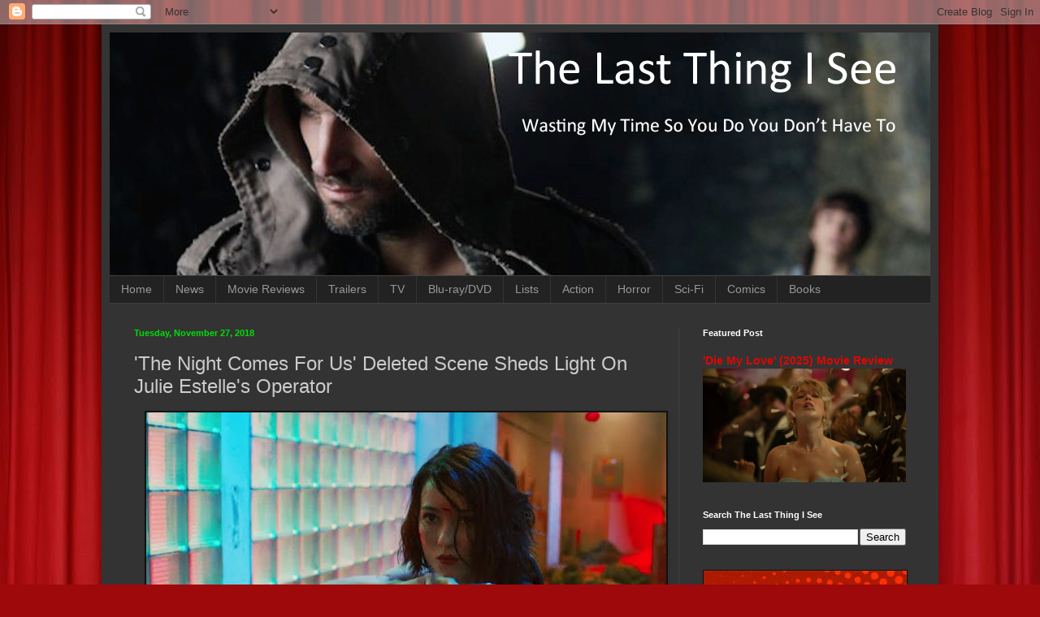

--- FILE ---
content_type: text/plain
request_url: https://www.google-analytics.com/j/collect?v=1&_v=j102&a=1389342220&t=pageview&_s=1&dl=https%3A%2F%2Fwww.thelastthingisee.com%2F2018%2F11%2Fthe-night-comes-for-us-deleted-scene.html&ul=en-us%40posix&dt=The%20Last%20Thing%20I%20See%3A%20%27The%20Night%20Comes%20For%20Us%27%20Deleted%20Scene%20Sheds%20Light%20On%20Julie%20Estelle%27s%20Operator&sr=1280x720&vp=1280x720&_u=IEBAAEABAAAAACAAI~&jid=401636738&gjid=794268372&cid=1501087541.1765540216&tid=UA-137290555-1&_gid=230743292.1765540216&_r=1&_slc=1&z=7448065
body_size: -453
content:
2,cG-ZFW1966Z2J